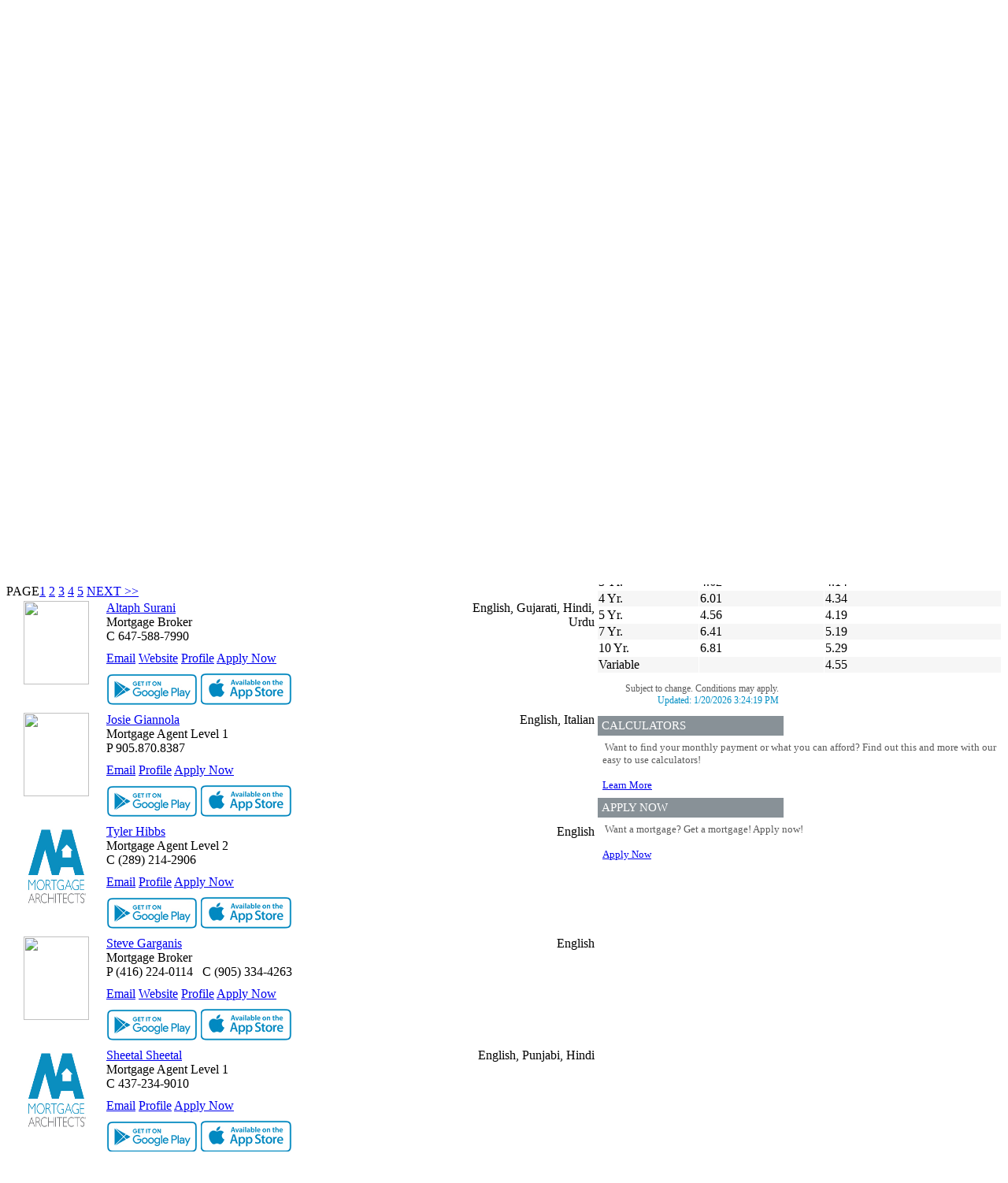

--- FILE ---
content_type: text/html; charset=utf-8
request_url: https://www.mortgagearchitects.ca/findmortgagebroker/hamilton
body_size: 13008
content:
<!DOCTYPE html>
<html xmlns="https://www.w3.org/1999/xhtml" ng-app>
<head>
<meta content="text/html; charset=utf-8" http-equiv="Content-Type" />    
<meta http-equiv="X-UA-Compatible" content="IE=Edge" />
<meta property="og:title" content="" />
<meta property="og:type" content="article" />
<meta property="og:image" content="" />
<meta property="og:url" content="https://www.mortgagearchitects.ca/findmortgagebroker/hamilton" />
<meta property="og:description" content="" />
    
<title id="PageTitle">Hamilton Mortgage Brokers</title>
<link rel="shortcut icon" type="image/x-icon" href="https://storage.malink.ca:4004/WB/a7ce2e64-754c-4d18-bc98-e6536c330d1a.ico" />
<link rel="icon" type="image/x-icon" href="https://storage.malink.ca:4004/WB/a7ce2e64-754c-4d18-bc98-e6536c330d1a.ico" />
<!--<meta name="keywords" content="PAGE_METAKEYWORDS">-->
<meta name="description" content="Mortgage Architects is a Canadian Mortgage Brokerage supported by a network of experienced and caring Mortgage Brokers who have access to more than 50 lending institutions. Our head office is located in Mississauga and we have regional offices in Vancouver, Calgary, Laval and Halifax.">  
<meta name="google-site-verification" content="b9cjX0YdODQl-rfvETlLaDrAyfdk7S48_m8hr6Wr_YE" />      
<meta name="google-site-verification" content="jrOcteLJV4tHDrenjCFjhMWPSxSFq3npV4AyY9tuNEA" />
<script src="https://use.edgefonts.net/open-sans:n3,i3,n4,i4,n6,i6,n7,i7,n8,i8.js"></script>
<script src="/Scripts/jQuery1.8.1.js"></script><script src="/Content/MACOR/en/JS/AngularJS.js"></script><script src="/Content/MACOR/en/js/dust.js"></script><script type="text/javascript" src="/Content/MACOR/en/js/pagebase.js"></script>    
<script src="/Scripts/popup/jPopup.js"></script>
<script src="/Scripts/html2canvas-0.4.1/html2canvas.min.js"></script>
<link type="text/css" rel="Stylesheet" href="https://storage.malink.ca:4004/WB/33bf09fc-6388-4888-b051-7ecf1e6bc93c.css" />

</head><body>
     
<div class="maincontent"><div class="headbar" style="background-image: url(https://storage.malink.ca:4004/WB/d6cb9204-879d-4adf-a977-cfc2b7229149.gif);"><a href="https://www.joinma.ca">JOIN OUR TEAM</a> - <a href="https://sso.malink.ca">BROKER LOGIN</a> - <a href="https://www.archyp.ca">FRANÇAIS</a> <a id="SwitchToMobileLink" class="OnlyMobile" href="/switchtomobile"> - MOBILE</a>
<!--PAGE_SWITCHTOMOBILE-->
</div><div class="logoarea" style="background-image: url(https://storage.malink.ca:4004/WB/51a4f6ba-1b59-41f2-8cab-1a6bb2621138.jpg)">
            <div>
                <a href="/">
                <img style="float: left; margin:42px 0 0 25px;" src="https://storage.malink.ca:4004/WB/0618707e-1078-4056-96dd-b95d03fb1b2c.png" alt="" />
                </a>
            </div>
            <div style="margin:0 0 0 750px; padding-top: 70px;"><a target="_blank" href="https://www.maapp.ca"><img style="max-width:49%;" class="IMGSWAP" title="" dataMI="https://storage.malink.ca:4004/WB/AndroidEN.png" dataMO="https://storage.malink.ca:4004/WB/AndroidEN.png"  src="https://storage.malink.ca:4004/WB/AndroidEN.png" alt="" /></a>

<a target="_blank" href="https://www.maapp.ca"><img style="max-width:49%;" class="IMGSWAP" title="" dataMI="https://storage.malink.ca:4004/WB/IOSEN.png" dataMO="https://storage.malink.ca:4004/WB/IOSEN.png"  src="https://storage.malink.ca:4004/WB/IOSEN.png" alt="" /></a>
<br>

<div>
  
<a target="_blank" href="https://www.facebook.com/mortgagearchitects"><img class="IMGSWAP" title="" dataMI="https://storage.malink.ca:4004/WB/2258621d-ee52-4762-9f65-9a664ad4b7d1.jpg" dataMO="https://storage.malink.ca:4004/WB/2258621d-ee52-4762-9f65-9a664ad4b7d1.jpg"  src="https://storage.malink.ca:4004/WB/2258621d-ee52-4762-9f65-9a664ad4b7d1.jpg" alt="" /></a>
  
  <a target="_blank" href="https://www.instagram.com/mortgagearchitectscanada/"><img class="IMGSWAP" title="" dataMI="https://storage.malink.ca:4004/WB/40429ad2-f99d-452a-a324-9211e0d82cdf.jpg" dataMO="https://storage.malink.ca:4004/WB/40429ad2-f99d-452a-a324-9211e0d82cdf.jpg"  src="https://storage.malink.ca:4004/WB/40429ad2-f99d-452a-a324-9211e0d82cdf.jpg" alt="" /></a>
  
  <a target="_blank" href="https://www.linkedin.com/company/mortgage-architects"><img class="IMGSWAP" title="" dataMI="https://storage.malink.ca:4004/WB/fc79bc94-d7ca-429e-83dd-29a879f0ad13.jpg" dataMO="https://storage.malink.ca:4004/WB/fc79bc94-d7ca-429e-83dd-29a879f0ad13.jpg"  src="https://storage.malink.ca:4004/WB/fc79bc94-d7ca-429e-83dd-29a879f0ad13.jpg" alt="" /></a>
  
  
<a target="_blank" href="https://www.youtube.com/mortgagearchitects"><img class="IMGSWAP" title="" dataMI="https://storage.malink.ca:4004/WB/64b39c86-a612-456c-b2a0-219c4e179ed0.jpg" dataMO="https://storage.malink.ca:4004/WB/64b39c86-a612-456c-b2a0-219c4e179ed0.jpg"  src="https://storage.malink.ca:4004/WB/64b39c86-a612-456c-b2a0-219c4e179ed0.jpg" alt="" /></a>

<a target="_blank" href="https://twitter.com/Mtg_Architects"><img class="IMGSWAP" title="" dataMI="https://storage.malink.ca:4004/WB/fe8520f5-45e6-4f4e-bfe0-64f498517163.jpg" dataMO="https://storage.malink.ca:4004/WB/fe8520f5-45e6-4f4e-bfe0-64f498517163.jpg"  src="https://storage.malink.ca:4004/WB/fe8520f5-45e6-4f4e-bfe0-64f498517163.jpg" alt="" /></a>



</div></div>
        </div>      
<script src="/Content/MACOR/en/js/mainmenu.js"></script><div id="MainMenu" style="background:url(https://storage.malink.ca:4004/WB/9f312a77-65d3-4965-8779-ecbf4e5f5d29.gif);"><ul id="nav" style="margin-left:30px;"><li><a id="mm3" href="/aboutma">ABOUT MA</a><ul><li><a href="/aboutma/thecompany">The Company</a></li><li><a href="/aboutma/leadership">Leadership</a></li><li><a href="/aboutma/joinourteam">Join Our Team</a></li><li><a href="/aboutma/ourmortgagelenders">Our Mortgage Lenders</a></li><li><a href="/aboutma/contact">Contact Us</a></li></ul></li><li><a id="mm8" href="/findmortgagebroker">FIND A BROKER</a></li><li><a id="mm9" href="">SOLUTIONS</a><ul><li><a href="/solutions/buy">Buying a Home</a></li><li><a href="/solutions/refinance">Refinancing Your Mortgage</a></li><li><a href="/solutions/renew">Renewing Your Mortgage</a></li><li><a href="/solutions/reverse-mortgage">Reverse Mortgage</a></li><li><a href="/solutions/aboutEasyLease">Equipment Leasing</a></li></ul></li><li><a id="mm13" href="/calculators">CALCULATORS</a></li><li><a id="mm18" href="/learningcentre">LEARNING CENTRE</a><ul><li><a href="/learningcentre/mortgagebasics">Mortgage Basics</a></li><li><a href="/learningcentre/buying">Buying</a></li><li><a href="/learningcentre/refinancing">Refinancing</a></li><li><a href="/learningcentre/investing">Investing</a></li><li><a href="/learningcentre/videolibrary">Video Library</a></li></ul></li><li><a id="mm24" href="/news">NEWS</a></li><li><a id="mm27" href="/apply-now">APPLY NOW</a></li></ul></div><script>
var RegionID=66;
var RegionName='Hamilton';
//var PageTitle='Hamilton Mortgage Brokers';
</script>

<script>_msg_back='<< Back';</script>
<table width="100%" cellpadding=0 cellspacing=0 style="margin-top:20px;">
    <tr>
        <td width=750 valign=top>
            
            
            <div style="padding-left: 30px; margin-bottom: 20px;" class="BlueH1" id="SearchPageTitle">
              <!--TXT_LABELRegionSEARCHRESULTS-->
              <p class="MKT_Headline1">
                <span class="RegionNameSpan">Hamilton</span> 
                Mortgage Brokers</p><p class="MKT_Paragraph">Looking for a Mortgage Broker in 
                <span class="RegionNameSpan">Hamilton</span> 
                 to get you a great low rate? Look below to find your area mortgage broker that will help you get a mortgage. They will provide you great advice and support throughout the entire mortgage process.</p>
            </div>

            <!-- **************** Search Form ******************** -->
          <div id="SearchFrm" style="display:none;">
                <!-- **************** Province Select *************** -->
                <div class="BrokerSearchFrmSection">
                    <span class="BlueH1" id="msg_selectyourprovince"></span> 
                    <select style="margin-left: 16px;" id="SelProvince"></select>
                </div>
                <!-- **************** Province Select End*************** -->

                <!-- **************** Step 1 ******************************* -->
                <div class="BrokerSearchFrmSection" id="Step1">
                    <table width="100%">
                        <tr>
                            <td width="120" valign="top">
                                <span class="BlueH1" id="msg_step1"></span>
                            </td>
                            <td valign="top">                                
                                <div>
                                    <input type="radio" name="RadStep1" id="RadStep11" value="1" /> <label id="Step1Label1" for="RadStep11"></label>
                                </div>
                                <div>
                                    <input type="radio" name="RadStep1" id="RadStep12" value="2" /> <label id="Step1Label2" for="RadStep12"></label>
                                </div>
                                <div id="QuebecStep1">
                                    <input type="radio" name="RadStep1" id="RadStep13" value="3" /> <label id="Step1Label3" for="RadStep13"></label>
                                </div>
                            </td>
                        </tr>
                    </table>
                </div>
                <!-- **************** Step 1 End ******************************* -->

                <!-- **************** Step 2 ******************************* -->
                <div class="BrokerSearchFrmSection" id="Step2">
                    <table width="100%">
                        <tr>
                            <td width="120" valign="top">
                                <span class="BlueH1" id="msg_step2"></span>
                            </td>
                            <td valign="top">
                                <table width="100%">
                                    <tr>
                                        <td width="50%" valign="top">
                                            <div class="BlueH2" id="msg_searchbypostalcode"></div>
                                            <p><span id="msg_enteryourpostalcode">Enter your postal code</span><br />
                                            <input type="text" maxlength="3" size="3" name="Postal1" id="Postal1" />
                                            <input type="text" maxlength="3" size="3" name="Postal2" id="Postal2" />
                                            </p>
                                            
                                            <p>
                                                <span id="msg_languagepostal"></span><br />
                                                <select id="SelPostalLan"></select>
                                            </p>
                                            
                                            <p>
                                                <a class="button blue" id="lnkSearchPostal"></a>
                                            </p>
                                        </td>
                                        <td width="50%" valign="top">
                                            <div class="BlueH2" id="msg_searchbyarea"></div>
                                            <p>
                                                <span id="msg_area"></span>
                                                <br />
                                                <select id="SelArea"></select>
                                            </p>
                                            <p>
                                                <span id="msg_Languagearea"></span>
                                                <br />
                                                <select id="SelAreaLan"></select>
                                            </p>
                                            <p>
                                                <a class="button blue" id="lnkSearchArea"></a>
                                            </p>
                                        </td>
                                    </tr>
                                </table>
                            </td>
                        </tr>
                    </table>
                </div>
                <!-- **************** Step 2 End ******************************* -->


                <!-- ***************** Search By Name **************************** -->
                <div class="BrokerSearchFrmSection" id="StepName">
                    <table width="100%">
                        <tr>
                            <td width="120" valign="top">
                                <span class="BlueH1" id="msg_step2name"></span>
                            </td>
                            <td valign="top">
                                <table width="100%">
                                    <tr>
                                        <td width="50%" valign="top">
                                            <div class="BlueH2" id="msg_searchbyname"></div>
                                            <form method="post" id="FRM_Name" action="#">
                                            <p>
                                                <span id="msg_namehint"></span><br />
                                                <input id="BrokerNameTXT" type="text" />
                                            </p>     
                                            <p><a  id="lnkSearchByName"   class="blue button"></a></p>  
                                            </form>                                     
                                        </td>
                                    </tr>
                                </table>
                            </td>
                        </tr>
                    </table>
                </div>
                <!-- ***************** Search By Name **************************** -->
                
                <!-- ********************* Region ***************************** -->
              <link type="text/css" rel="stylesheet" href="https://storage.malink.ca:4004/WB/47c2dec0-7f26-4d4f-b54e-2f4f8fe35463.css" />

<div class="BrokerSearchFrmSection" id="RegionSearch">
<div class="BlueH1">Regional Quick Search</div>
<table width="100%">
  <tr>
    <td width="25%"><a href="/FindMortgageBroker/toronto"><span class="MKT_RLinkParagraph2">Toronto Mortgage Brokers</span></a></td>
    <td width="25%"><a href="/FindMortgageBroker/montreal"><span class="MKT_RLinkParagraph2">Montreal Mortgage Brokers</span></a></td>
    <td width="25%"><a href="/FindMortgageBroker/calgary"><span class="MKT_RLinkParagraph2">Calgary Mortgage Brokers</span></a></td>
    <td width="25%"><a href="/FindMortgageBroker/Ottawa"><span class="MKT_RLinkParagraph2">Ottawa Mortgage Brokers</span></a></td>
  </tr>
  
  <tr>
    <td width="25%"><a href="/FindMortgageBroker/Edmonton"><span class="MKT_RLinkParagraph2">Edmonton Mortgage Brokers</span></a></td>
    <td width="25%"><a href="/FindMortgageBroker/Mississauga"><span class="MKT_RLinkParagraph2">Mississauga Mortgage Brokers</span></a></td>
    <td width="25%"><a href="/FindMortgageBroker/winnipeg"><span class="MKT_RLinkParagraph2">Winnipeg Mortgage Brokers</span></a></td>
    <td width="25%"><a href="/FindMortgageBroker/vancouver"><span class="MKT_RLinkParagraph2">Vancouver Mortgage Brokers</span></a></td>
  </tr>
  
  <tr>
    <td width="25%"><a href="/FindMortgageBroker/Brampton"><span class="MKT_RLinkParagraph2">Brampton Mortgage Brokers</span></a></td>
    <td width="25%"><a href="/FindMortgageBroker/Hamilton"><span class="MKT_RLinkParagraph2">Hamilton Mortgage Brokers</span></a></td>
    <td width="25%"><a href="/FindMortgageBroker/QuebecCity"><span class="MKT_RLinkParagraph2">Quebec City Mortgage Brokers</span></a></td>
    <td width="25%"><a href="/FindMortgageBroker/Surrey"><span class="MKT_RLinkParagraph2">Surrey Mortgage Brokers</span></a></td>
  </tr>
  
    <tr>
    <td width="25%"><a href="/FindMortgageBroker/laval"><span class="MKT_RLinkParagraph2">Laval Mortgage Brokers</span></a></td>
    <td width="25%"><a href="/FindMortgageBroker/halifax"><span class="MKT_RLinkParagraph2">Halifax Mortgage Brokers</span></a></td>
    <td width="25%"><a href="/FindMortgageBroker/London"><span class="MKT_RLinkParagraph2">London Mortgage Brokers</span></a></td>
    <td width="25%"><a href="/FindMortgageBroker/Markham"><span class="MKT_RLinkParagraph2">Markham Mortgage Brokers</span></a></td>
  </tr>
  
      <tr>
    <td width="25%"><a href="/FindMortgageBroker/Vaughan"><span class="MKT_RLinkParagraph2">Vaughan Mortgage Brokers</span></a></td>
    <td width="25%"><a href="/FindMortgageBroker/Oakville"><span class="MKT_RLinkParagraph2">Oakville Mortgage Brokers</span></a></td>
    <td width="25%"><a href="/FindMortgageBroker/RedDeer"><span class="MKT_RLinkParagraph2">Red Deer Mortgage Brokers</span></a></td>
    <td width="25%"><a href="/FindMortgageBroker/Saskatoon"><span class="MKT_RLinkParagraph2">Saskatoon Mortgage Brokers</span></a></td>
  </tr>
  
  
  </table>
</div>               
                <!-- ********************* Region End ***************************** -->
            </div>
            <!-- **************** Search Form End ******************** -->

            <!-- **************** Results ******************** -->
          		<a name="SRS"></a>
            	<div id="SearchResults"><div class="SearchNav">PAGE<span class="GrayFont"></span><a class="active" href="#" onclick="ChangePages(0,15); return false;">1</a> <a href="#" onclick="ChangePages(1,15); return false;">2</a> <a href="#" onclick="ChangePages(2,15); return false;">3</a> <a href="#" onclick="ChangePages(3,15); return false;">4</a> <a href="#" onclick="ChangePages(4,15); return false;">5</a> <a class="active" href="#" onclick="ChangePages(1,15); return false;">NEXT >></a></div><div class="BrokerListViewContainer"><table width="100%"><tr><td width="120" valign="top" align="center"><a href="/salmafares"><img class="BrokerImg" width="83" height="106" src="https://storage.malink.ca:4004/BROKER_PROFILE/53ced5e5-15ec-4572-9569-f1775dbd208f.jpg" /></a></td><td valign="top"><div><a href="/salmafares"><span class="BlueH2 UpperCase">Salma Fares</span></a></div><div class="GragFont">Mortgage Broker</div><div><span class="BlueFont">C</span> <span class="GragFont">(416)710-4406</span> &nbsp; </div><div style="margin-top: 10px;"  id="broker-id"><a id=9208 onclick="popupEmail(9208); return false;" href="#" class="button gray">Email</a> <a href="https://www.miamortgages.ca" class="button gray">Website</a> <a href="/salmafares" class="button gray">Profile</a> <a target="_blank" href="https://velocity.newton.ca/sso/public.php?sc=1k9gdzzozc558" class="button blue">Apply Now</a></div></td><td width="180" valign="top"><div class="GragFont" style="text-align:right;">English, French, Arabic</div></td></tr></table></div><div class="BrokerListViewContainer"><table width="100%"><tr><td width="120" valign="top" align="center"><a href="/brandiemaher"><img class="BrokerImg" width="83" height="106" src="https://storage.malink.ca:4004/BROKER_PROFILE/4e7343b6-7299-49f7-b720-fea974e98292.png" /></a></td><td valign="top"><div><a href="/brandiemaher"><span class="BlueH2 UpperCase">Brandie Maher</span></a></div><div class="GragFont">Mortgage Agent Level 1</div><div><span class="BlueFont">C</span> <span class="GragFont">647-233-3509</span> &nbsp; </div><div style="margin-top: 10px;"  id="broker-id"><a id=14159 onclick="popupEmail(14159); return false;" href="#" class="button gray">Email</a> <a href="/brandiemaher" class="button gray">Profile</a> <a target="_blank" href="https://velocity.newton.ca/sso/public.php?sc=1mfsz7aut5k26" class="button blue">Apply Now</a></div></td><td width="180" valign="top"><div class="GragFont" style="text-align:right;">English</div></td></tr></table></div><div class="BrokerListViewContainer"><table width="100%"><tr><td width="120" valign="top" align="center"><a href="/chriscutaia"><img class="BrokerImg" width="83" height="106" src="/Content/MACOR/Site/Content/Images/default_broker_photo.jpg" /></a></td><td valign="top"><div><a href="/chriscutaia"><span class="BlueH2 UpperCase">Chris Cutaia</span></a></div><div class="GragFont">Mortgage Agent Level 2</div><div><span class="BlueFont">C</span> <span class="GragFont">(289) 228-6587</span> &nbsp; </div><div style="margin-top: 10px;"  id="broker-id"><a id=9930 onclick="popupEmail(9930); return false;" href="#" class="button gray">Email</a> <a href="/chriscutaia" class="button gray">Profile</a> <a target="_blank" href="https://velocity.newton.ca/sso/public.php?sc=1bx5kqkr4eo74" class="button blue">Apply Now</a></div></td><td width="180" valign="top"><div class="GragFont" style="text-align:right;">English</div></td></tr></table></div><div class="BrokerListViewContainer"><table width="100%"><tr><td width="120" valign="top" align="center"><a href="/lindsaystokoe"><img class="BrokerImg" width="83" height="106" src="https://storage.malink.ca:4004/BROKER_PROFILE/b13d3088-e3ad-457b-b08f-23dd4de05972.jpg" /></a></td><td valign="top"><div><a href="/lindsaystokoe"><span class="BlueH2 UpperCase">Lindsay Stokoe</span></a></div><div class="GragFont">Mortgage Agent Level 2</div><div><span class="SearchBrokerLicense">Brokerage No.12509</span> <br/> <span class="BlueFont">P</span> <span class="GragFont">(905) 389-9200</span> &nbsp; <span class="BlueFont">C</span> <span class="GragFont">905-537-1313</span> &nbsp; <span class="BlueFont">F</span> <span class="GragFont">519-601-7500</span></div><div style="margin-top: 10px;"  id="broker-id"><a id=10615 onclick="popupEmail(10615); return false;" href="#" class="button gray">Email</a> <a href="/lindsaystokoe" class="button gray">Profile</a> <a target="_blank" href="https://application.malink.ca:8112/App/RMMT/STOKOEL/en-ca/8492/d" class="button blue">Apply Now</a></div></td><td width="180" valign="top"><div class="GragFont" style="text-align:right;">English</div></td></tr></table></div><div class="BrokerListViewContainer"><table width="100%"><tr><td width="120" valign="top" align="center"><a href="/baidaaalchi"><img class="BrokerImg" width="83" height="106" src="https://storage.malink.ca:4004/BROKER_PROFILE/8d500121-9a80-4cff-93fe-7f7eed259068.JPG" /></a></td><td valign="top"><div><a href="/baidaaalchi"><span class="BlueH2 UpperCase">Baidaa Alchi</span></a></div><div class="GragFont">Mortgage Broker</div><div><span class="BlueFont">C</span> <span class="GragFont">(905) 802-6789</span> &nbsp; </div><div style="margin-top: 10px;"  id="broker-id"><a id=12592 onclick="popupEmail(12592); return false;" href="#" class="button gray">Email</a> <a href="/baidaaalchi" class="button gray">Profile</a> <a target="_blank" href="https://application.malink.ca:8112/App/MARC/ALCHIB/en-ca/10469/d" class="button blue">Apply Now</a></div></td><td width="180" valign="top"><div class="GragFont" style="text-align:right;">English, Arabic</div></td></tr></table></div><div class="BrokerListViewContainer"><table width="100%"><tr><td width="120" valign="top" align="center"><a href="/carminemancini"><img class="BrokerImg" width="83" height="106" src="https://storage.malink.ca:4004/BROKER_PROFILE/2c6a339f-4a25-4c39-9666-e28cec7d9fe8.jpg" /></a></td><td valign="top"><div><a href="/carminemancini"><span class="BlueH2 UpperCase">Carmine Mancini</span></a></div><div class="GragFont">Mortgage Agent</div><div><span class="BlueFont">P</span> <span class="GragFont">905-964-7916</span> &nbsp; <span class="BlueFont">C</span> <span class="GragFont">905-964-7916</span> &nbsp; </div><div style="margin-top: 10px;"  id="broker-id"><a id=11910 onclick="popupEmail(11910); return false;" href="#" class="button gray">Email</a> <a href="https://mortgagearchitects.ca/sites/carminemancini" class="button gray">Website</a> <a href="/carminemancini" class="button gray">Profile</a> <a target="_blank" href="https://application.malink.ca:8112/App/MARC/MANCINIC/en-ca/9787/d" class="button blue">Apply Now</a></div></td><td width="180" valign="top"><div class="GragFont" style="text-align:right;">English</div></td></tr></table></div><div class="BrokerListViewContainer"><table width="100%"><tr><td width="120" valign="top" align="center"><a href="/stephanierodrigues"><img class="BrokerImg" width="83" height="106" src="/Content/MACOR/Site/Content/Images/default_broker_photo.jpg" /></a></td><td valign="top"><div><a href="/stephanierodrigues"><span class="BlueH2 UpperCase">Stephanie Rodrigues</span></a></div><div class="GragFont">Mortgage Agent Level 1</div><div><span class="BlueFont">C</span> <span class="GragFont">(905) 517-6072</span> &nbsp; </div><div style="margin-top: 10px;"  id="broker-id"><a id=9490 onclick="popupEmail(9490); return false;" href="#" class="button gray">Email</a> <a href="/stephanierodrigues" class="button gray">Profile</a> <a target="_blank" href="https://application.malink.ca:8112/App/MARC/RODRIGUESS/en-ca/7367/d" class="button blue">Apply Now</a></div></td><td width="180" valign="top"><div class="GragFont" style="text-align:right;">English</div></td></tr></table></div><div class="BrokerListViewContainer"><table width="100%"><tr><td width="120" valign="top" align="center"><a href="/harrisonwhite"><img class="BrokerImg" width="83" height="106" src="/Content/MACOR/Site/Content/Images/no_photo_broker_photo.jpg" /></a></td><td valign="top"><div><a href="/harrisonwhite"><span class="BlueH2 UpperCase">Harrison White</span></a></div><div class="GragFont">Mortgage District Inc. - Mortgage Architects</div><div><span class="SearchBrokerLicense">Brokerage No.12864 Independently Owned and Operated</span> <br/> <span class="BlueFont">C</span> <span class="GragFont">(905) 541-6961</span> &nbsp; <span class="BlueFont">F</span> <span class="GragFont">(866) 877-5860</span></div><div style="margin-top: 10px;"  id="broker-id"><a id=9573 onclick="popupEmail(9573); return false;" href="#" class="button gray">Email</a> <a href="/harrisonwhite" class="button gray">Profile</a> <a target="_blank" href="https://application.malink.ca:8112/App/MC14/WHITEH/en-ca/7450/d" class="button blue">Apply Now</a></div></td><td width="180" valign="top"><div class="GragFont" style="text-align:right;">English</div></td></tr></table></div><div class="BrokerListViewContainer"><table width="100%"><tr><td width="120" valign="top" align="center"><a href="/farookyusoof"><img class="BrokerImg" width="83" height="106" src="/Content/MACOR/Site/Content/Images/no_photo_broker_photo.jpg" /></a></td><td valign="top"><div><a href="/farookyusoof"><span class="BlueH2 UpperCase">Farook Yusoof</span></a></div><div class="GragFont"></div><div><span class="SearchBrokerLicense">Brokerage No.12864 Independently Owned and Operated</span> <br/> <span class="BlueFont">C</span> <span class="GragFont">(416) 832-2634</span> &nbsp; </div><div style="margin-top: 10px;"  id="broker-id"><a id=14270 onclick="popupEmail(14270); return false;" href="#" class="button gray">Email</a> <a href="/farookyusoof" class="button gray">Profile</a> <a target="_blank" href="https://velocity.newton.ca/sso/public.php?sc=ixcwdpu7fvut" class="button blue">Apply Now</a></div></td><td width="180" valign="top"><div class="GragFont" style="text-align:right;">English</div></td></tr></table></div><div class="BrokerListViewContainer"><table width="100%"><tr><td width="120" valign="top" align="center"><a href="/trevorkearns"><img class="BrokerImg" width="83" height="106" src="https://storage.malink.ca:4004/BROKER_PROFILE/f8474517-db34-412f-926e-e8843a13bf12.png" /></a></td><td valign="top"><div><a href="/trevorkearns"><span class="BlueH2 UpperCase">Trevor Kearns</span></a></div><div class="GragFont">Mortgage Agent Level 1</div><div><span class="SearchBrokerLicense">Brokerage No.12509</span> <br/> <span class="BlueFont">P</span> <span class="GragFont">(289) 887-6599</span> &nbsp; <span class="BlueFont">C</span> <span class="GragFont">(289) 887-6599</span> &nbsp; </div><div style="margin-top: 10px;"  id="broker-id"><a id=10617 onclick="popupEmail(10617); return false;" href="#" class="button gray">Email</a> <a href="https://mortgageteacher.com/brokers/trevor-kearns" class="button gray">Website</a> <a href="/trevorkearns" class="button gray">Profile</a> <a target="_blank" href="https://application.malink.ca:8112/App/RMMT/KEARNST/en-ca/8494/d" class="button blue">Apply Now</a></div></td><td width="180" valign="top"><div class="GragFont" style="text-align:right;">English</div></td></tr></table></div><div class="BrokerListViewContainer"><table width="100%"><tr><td width="120" valign="top" align="center"><a href="/devonmelanson"><img class="BrokerImg" width="83" height="106" src="https://storage.malink.ca:4004/BROKER_PROFILE/03600747-47fc-49ab-bf5c-931962b41ad7.jpg" /></a></td><td valign="top"><div><a href="/devonmelanson"><span class="BlueH2 UpperCase">Devon Melanson</span></a></div><div class="GragFont">Mortgage Agent Level 2</div><div><span class="BlueFont">P</span> <span class="GragFont">647-379-8714</span> &nbsp; <span class="BlueFont">C</span> <span class="GragFont">647-379-8714</span> &nbsp; </div><div style="margin-top: 10px;"  id="broker-id"><a id=10642 onclick="popupEmail(10642); return false;" href="#" class="button gray">Email</a> <a href="https://www.melansonmortgages.ca" class="button gray">Website</a> <a href="/devonmelanson" class="button gray">Profile</a> <a target="_blank" href="https://velocity.newton.ca/sso/public.php?sc=2ppy6iv1re55" class="button blue">Apply Now</a></div></td><td width="180" valign="top"><div class="GragFont" style="text-align:right;">English</div></td></tr></table></div><div class="BrokerListViewContainer"><table width="100%"><tr><td width="120" valign="top" align="center"><a href="/sarahtaylor"><img class="BrokerImg" width="83" height="106" src="https://storage.malink.ca:4004/BROKER_PROFILE/4692fdd2-5510-49d4-9d08-982834927b0b.jpg" /></a></td><td valign="top"><div><a href="/sarahtaylor"><span class="BlueH2 UpperCase">Sarah Taylor</span></a></div><div class="GragFont">Mortgage Agent Level 1</div><div><span class="BlueFont">C</span> <span class="GragFont">905-912-0866</span> &nbsp; </div><div style="margin-top: 10px;"  id="broker-id"><a id=13651 onclick="popupEmail(13651); return false;" href="#" class="button gray">Email</a> <a href="/sarahtaylor" class="button gray">Profile</a> <a target="_blank" href="https://velocity.newton.ca/sso/public.php?sc=frgz4avp1ll5" class="button blue">Apply Now</a></div></td><td width="180" valign="top"><div class="GragFont" style="text-align:right;">English</div></td></tr></table></div><div class="BrokerListViewContainer"><table width="100%"><tr><td width="120" valign="top" align="center"><a href="/JosieGiannola"><img class="BrokerImg" width="83" height="106" src="https://storage.malink.ca:4004/BROKER_PROFILE/6ab843de-b419-4eda-9695-8633e955f631.png" /></a></td><td valign="top"><div><a href="/JosieGiannola"><span class="BlueH2 UpperCase">Josie Giannola</span></a></div><div class="GragFont">Mortgage Agent Level 1</div><div><span class="BlueFont">P</span> <span class="GragFont">905.870.8387</span> &nbsp; </div><div style="margin-top: 10px;"  id="broker-id"><a id=10581 onclick="popupEmail(10581); return false;" href="#" class="button gray">Email</a> <a href="/JosieGiannola" class="button gray">Profile</a> <a target="_blank" href="https://velocity.newton.ca/sso/public.php?sc=v9bcnlh39auk" class="button blue">Apply Now</a></div></td><td width="180" valign="top"><div class="GragFont" style="text-align:right;">English, Italian</div></td></tr></table></div><div class="BrokerListViewContainer"><table width="100%"><tr><td width="120" valign="top" align="center"><a href="/donatuschristopher"><img class="BrokerImg" width="83" height="106" src="/Content/MACOR/Site/Content/Images/default_broker_photo.jpg" /></a></td><td valign="top"><div><a href="/donatuschristopher"><span class="BlueH2 UpperCase">Donatus Christopher</span></a></div><div class="GragFont">Mortgage Agent Level 1</div><div><span class="BlueFont">C</span> <span class="GragFont">647-822-6436</span> &nbsp; </div><div style="margin-top: 10px;"  id="broker-id"><a id=13719 onclick="popupEmail(13719); return false;" href="#" class="button gray">Email</a> <a href="/donatuschristopher" class="button gray">Profile</a> <a target="_blank" href="https://velocity.newton.ca/sso/public.php?sc=4kkbp1r4p4zm" class="button blue">Apply Now</a></div></td><td width="180" valign="top"><div class="GragFont" style="text-align:right;">English & Igbo</div></td></tr></table></div><div class="BrokerListViewContainer"><table width="100%"><tr><td width="120" valign="top" align="center"><a href="/taranveervirk"><img class="BrokerImg" width="83" height="106" src="https://storage.malink.ca:4004/BROKER_PROFILE/575da8d5-7a41-4e44-a107-ae9b99acae00.jpg" /></a></td><td valign="top"><div><a href="/taranveervirk"><span class="BlueH2 UpperCase">Taranveer Virk</span></a></div><div class="GragFont">Agent Level 2</div><div><span class="SearchBrokerLicense">Brokerage No.12864 Independently Owned and Operated</span> <br/> <span class="BlueFont">P</span> <span class="GragFont">289-937-2969</span> &nbsp; <span class="BlueFont">C</span> <span class="GragFont">289-937-2969</span> &nbsp; </div><div style="margin-top: 10px;"  id="broker-id"><a id=11514 onclick="popupEmail(11514); return false;" href="#" class="button gray">Email</a> <a href="/taranveervirk" class="button gray">Profile</a> <a target="_blank" href="https://application.malink.ca:8112/App/MC14/VIRKT/en-ca/9391/d" class="button blue">Apply Now</a></div></td><td width="180" valign="top"><div class="GragFont" style="text-align:right;"></div></td></tr></table></div><div class="SearchNav">PAGE<span class="GrayFont"></span><a class="active" href="#" onclick="ChangePages(0,15); return false;">1</a> <a href="#" onclick="ChangePages(1,15); return false;">2</a> <a href="#" onclick="ChangePages(2,15); return false;">3</a> <a href="#" onclick="ChangePages(3,15); return false;">4</a> <a href="#" onclick="ChangePages(4,15); return false;">5</a> <a class="active" href="#" onclick="ChangePages(1,15); return false;">NEXT >></a></div><br /><input type="button" onclick="goBack(true);" value="<< Back" class="button blue"/></div>
            <!-- **************** Results End ******************** -->

            <!-- ********************* Region ***************************** -->
          		<!--<div style="padding-left:30px;">
                  TXT_FindBrokerRegionList
                </div>-->
            <!-- ********************* Region End ***************************** -->


            
            <div id="EmailPop" style="width:450px;background-color: white; padding: 20px; display:none; margin-bottom: 10px;">
    <div id="EmailPop_Title" class="BlueH1"></div>
    <form target="xFrm" id="EmailForm" action="/MTGARC/emailbroker" method="post">
        <input type="hidden" id="C_BrokerID" name="C_BrokerID" />
        <input type="hidden" id="C_SentMessage" name="C_SentMessage" />
        <table width="100%">
            <tr>
                <td width="150" id="EmailForm_Name"></td>
                <td><input class="EmailFormElement" type="text" id="C_Name" name="C_Name" /></td>
            </tr>
            <tr>
                <td id="EmailForm_Email"></td>
                <td><input class="EmailFormElement" type="text" id="C_Email" name="C_Email" /></td>
            </tr>
            <tr>
                <td id="EmailForm_Subject"></td>
                <td><input class="EmailFormElement"  type="text" id="C_Subject" name="C_Subject" /></td>
            </tr>
            <tr>
                <td id="EmailForm_Message"></td>
                <td>                    
                    <textarea class="EmailFormElement" id="C_Message" name="C_Message" rows="3"></textarea>
                </td>
            </tr>
            <tr><td height="10"></td></tr>
            <tr>
                <td colspan="2" align="center">
                    <a class="button blue" id="lnkSubmitEmail"></a> &nbsp; &nbsp;
                    <a href="#" id="lnkCancle" class="button blue"></a>
                </td>
            </tr>
        </table>
    </form>
</div>
            <iframe name="xFrm" frameborder="0" scrolling="no"></iframe>

        </td>
        <td valign=top><div id="RatesCtl" ng-controller="RatesCtl" class="widget" ng-show="RatesData.RateList.length>0">
    <div style="background-color: #889197; color: White; height: 25px; margin: 1px 0 0 1px;width: 236px;">
        <img style="float: right; margin: 0 0 0 0;" src="https://storage.malink.ca:4004/WB/32f6fb01-4582-48bd-abaf-9f8eddb88517.png">
        <p style="font-size: 15px; line-height: 25px; margin: 0 0 0 5px;">TODAY'S RATES</p>
    </div>
    <table width="100%" cellpadding=1 cellspacing=1 class="RateTable">
      <tr><th>TERM</th><th>POSTED</th><th><span style="color:#008bcf"><strong>MA RATES*</strong></span></th></tr>             
        <tr ng-repeat="rate in RatesData.RateList"><td>{{rate.Term}}</td><td>{{rate.Posted}}</td><td>{{rate.OurRate}}</td></tr>         
    </table>
    <div style="width: 231px; background: #fff;">
            <p style="color: #5b5b5b;font-size:12px; text-align:right;">
                Subject to change. Conditions may apply.<br>
                <span style="color: #028FC4;">Updated: <span id="RatesModifiedDate">{{RatesData.Modified}}</span></span></p>
    </div>
</div><script type="text/javascript">
                                        var RList = { RateList: {"RateList":[{"Term":"6 mo.","Posted":"7.89","OurRate":"7.49"},{"Term":"1 Yr.","Posted":"6.15","OurRate":"5.24"},{"Term":"2 Yr.","Posted":"5.44","OurRate":"4.79"},{"Term":"3 Yr.","Posted":"4.62","OurRate":"4.14"},{"Term":"4 Yr.","Posted":"6.01","OurRate":"4.34"},{"Term":"5 Yr.","Posted":"4.56","OurRate":"4.19"},{"Term":"7 Yr.","Posted":"6.41","OurRate":"5.19"},{"Term":"10 Yr.","Posted":"6.81","OurRate":"5.29"},{"Term":"Variable","Posted":"","OurRate":"4.55"}],"Modified":"5/8/2025"}};function RatesCtl($scope){ $scope.RatesData = RList.RateList;}</script>
<div class="widget">
  <div style="background-color: #889197; color: White; height: 25px; margin: 1px 0 0 1px; width: 236px;">
<img style="float: right; margin: 0 0 0 0;" src="https://storage.malink.ca:4004/WB/d0af970a-e95a-4db2-8e18-b657cabbbb82.png" alt="">
<p style="font-size: 15px; line-height: 25px; margin: 0 0 0 5px;">CALCULATORS</p>
</div>

<div style="padding: 7px; font-size:13px; color:#5b5b5b; background:url(https://storage.malink.ca:4004/WB/79300b92-5920-420e-acb7-8eac786df24b.png);">
   <img src="https://storage.malink.ca:4004/WB/295a4e97-f721-449d-aadf-b9af56419044.jpg" width="224px" alt="">
  Want to find your monthly payment or what you can afford? Find out this and more with our easy to use calculators!
  
  <br /><br /><a href="/Calculators" class="button blue">Learn More</a>
    </div>
</div>

 

<div class="widget">
    <div style="background-color: #889197; color: White; height: 25px; margin: 1px 0 0 1px; width: 236px;">
        <img style="float: right; margin: 0 0 0 0;" src="https://storage.malink.ca:4004/WB/e6ea965c-ea09-40cd-8ca4-ac73fc2d822c.png" alt="">
        <p style="font-size: 15px; line-height: 25px; margin: 0 0 0 5px;">APPLY NOW</p>
    </div>

    <div style="padding: 7px; font-size:13px; color:#5b5b5b; background:url(https://storage.malink.ca:4004/WB/917430cf-1b89-436f-98ce-3a3f6a1ef867.png);">
      <img src="https://storage.malink.ca:4004/WB/bbca99a5-088d-4d11-8485-33ac2ba5f558.jpg" width="224px" alt="">
       Want a mortgage? Get a mortgage! Apply now!
      <br /><br /><a href="/apply-now" class="button blue">Apply Now</a>
    </div>
</div>


</td>
    </tr>
</table>


<script>
	SetPageMenu(_MM_FIND_A_BROKER,-1);
    var _Language = 'en';    
    var _msg_pleaseselect = 'Please select';
    var _msg_Step1Label1 = 'Search for a broker';
    var _msg_Step1Label2 = 'I know my broker\'s name';
    var _msg_Step1Label3 = 'Search Mortgage Architects Independently Affiliated Broker';
    var _msg_all = 'All';
    var _msg_SelectYourProvince = 'SELECT YOUR PROVINCE';
    var _msg_Step1 = 'Step 1';
    var _msg_Step2 = 'Step 2';
    var _msg_SearchByPostalCode = 'SEARCH BY POSTAL CODE';
    var _msg_EnterYourPostalCode = 'Enter your postal code';
    var _msg_Language = 'Language';
    var _msg_SearchByArea = 'SEARCH BY AREA';
    var _msg_Area = 'Area';
    var _msg_search = 'Search';

    var _msg_searchbyName = 'SEARCH BY NAME';
    var _msg_searchhint = 'Please type the name in the space provided below';

    var _msg_RegionalQuickSearch = 'Regional Quick Search';

    var _msg_Email = 'Email';
    var _msg_Website = 'Website';
    var _msg_profile = 'Profile';
    var _msg_applynow = 'Apply Now';
    var _msg_noresults = '<p><b>Your query did not return any results.</b></p><p>Please contact us at 1.877.369.6398 or try broadening your search by entering a neighboring city or the closest main city to your location.</p>';
    //var _msg_searchPageTitle = 'MORTGAGE BROKER SEARCH RESULTS';
	var _msg_searchPageTitle = '<p class="MKT_Headline1"><span class="RegionNameSpan"></span> Mortgage Brokers</p><p class="MKT_Paragraph">Looking for a Mortgage Broker in <span class="RegionNameSpan"></span> to get you a great low rate? Look below to find your area mortgage broker that will help you get a mortgage. They will provide you great advice and support throughout the entire mortgage process.</p>';
    var _msg_EmailForm_Name = 'Name';
    var _msg_EmailForm_Address = 'Email Address';
    var _msg_EmailForm_Subject = 'Subject';
    var _msg_EmailForm_Message = 'Message';
    var _msg_Submit = "Submit";
    var _msg_Cancel = "Cancel";
    var _msg_EmailPop_Title = 'Contact Broker';
    var _msg_EmailSent = 'Thank you! Your message has been sent.';
    var _msg_required = 'Please enter all fields';

    var _msg_BusinessAddress = 'BUSINESS ADDRESS';
    var _msg_ServiceArea = 'SERVING';
    var _msg_LanguageSpoken = 'Language Spoken';
    
    var _msg_page = 'PAGE';
    var _msg_previous = '<< PREVIOUS';
    var _msg_next = 'NEXT >>';
    //$('#SearchFrm').hide();
    $('#SearchResults').html('');
</script>
<script src="/Content/Macor/site/content/scripts/FindBroker.js?1"></script>

<h2 style="display:none;">Mortgage Architects</h2>
 <!--PAGE_FBComment-->
 <div id="footer">    
        <table width="100%" cellpadding=0 cellspacing=0>
            <tr>
                <td width="25%" valign=top>
                  
					<div class="footerH1"><a href="/aboutma">ABOUT MA</a></div>
					<div class="footerH2"><a href="/aboutma/thecompany">The Company</a></div>
                  	<div class="footerH2"><a href="/aboutma/leadership">Leadership</a></div> 
                  	<div class="footerH2"><a href="/aboutma/joinourteam">Join Our Team</a></div> 
                  	<div class="footerH2"><a href="/aboutma/ourmortgagelenders">Our Mortgage Lenders</a></div> 
                  	<div class="footerH2"><a href="/aboutma/contact">Contact Us</a></div> 
                  	

                  
                </td>
                <td width="25%" valign=top>
               
                  <div class="footerH1"><a href="/FindMortgageBroker">FIND A MORTGAGE BROKER</a></div>  
                  
                  <div class="footerH1"><a href="/Solutions">SOLUTIONS</a></div>
                  <div class="footerH2"><a href="/Solutions/Buy">Buy</a></div>
                  <div class="footerH2"><a href="/Solutions/Refinance">Refinance</a></div>
                  <div class="footerH2"><a href=/Solutions/Renew>Renew</a></div>
                
              </td>
              
                <td width="25%" valign=top>
                    <div class="footerH1"><a href="/LearningCentre">LEARNING CENTRE</a></div>
                    <div class="footerH2"><a href="/LearningCentre/MortgageBasics">Mortgage Basics</a></div>

                    <div class="footerH2"><a href="/LearningCentre/Buying">Buying</a></div>

                    <div class="footerH2"><a href="/LearningCentre/Refinancing">Refinancing</a></div>

                    <div class="footerH2"><a href="/LearningCentre/Investing">Investing</a></div>

                    <div class="footerH2"><a href="/LearningCentre/VideoLibrary">Video Library</a></div>
                </td>
                <td width="25%" valign=top>
                    <div class="footerH1"><a href="/Calculators">CALCULATORS</a></div>

                  <div class="footerH1"><a href="/aboutma/contact">CONTACT</a></div>
                  <div class="footerH1"><a href="/FindMortgageBroker">APPLY NOW</a></div>
                </td>
            </tr>
        </table>
        
        <br /><br />
        <table width="98%" cellpadding=0 cellspacing=0 class="footertable">
            <tr>
                <td width="50%">
                  <a href=/privacypolicy>Privacy Policy</a> | <a href=/sitemap>Sitemap</a> | <a href="/AODA-CustomerServicePolicy">Accessibility Legislation</a>
                </td>
              <td id= "FSRA-FCAA"align=right><span style="font-size:16px"><strong> FSRA (ON) Mortgage Brokerage License #12728 <br> FCAA (SK) Mortgage Brokerage #316728</strong></span></td>
            </tr>
            <tr>
                <td> © Copyright 2022, Mortgage Architects Inc. All Rights Reserved.</td>
                <td align=right></td>
            </tr>
        </table>
        <br /><br />
    </div>
<input type="hidden" id="hdAntiForgeryToken" value="f3b1c878-4f65-4287-b76f-68a0070f3b9a"/>
</div><script>
  (function(i,s,o,g,r,a,m){i['GoogleAnalyticsObject']=r;i[r]=i[r]||function(){
  (i[r].q=i[r].q||[]).push(arguments)},i[r].l=1*new Date();a=s.createElement(o),
  m=s.getElementsByTagName(o)[0];a.async=1;a.src=g;m.parentNode.insertBefore(a,m)
  })(window,document,'script','//www.google-analytics.com/analytics.js','ga');
  ga('create', 'UA-29048805-1', 'mortgagearchitects.ca');
  ga('send', 'pageview');
</script>
<script type="text/javascript">
// MOBILE CHECK \window.mobilecheck = function() {
  var check = false;
  (function(a){if(/(android|bb\d+|meego).+mobile|avantgo|bada\/|blackberry|blazer|compal|elaine|fennec|hiptop|iemobile|ip(hone|od)|iris|kindle|lge |maemo|midp|mmp|mobile.+firefox|netfront|opera m(ob|in)i|palm( os)?|phone|p(ixi|re)\/|plucker|pocket|psp|series(4|6)0|symbian|treo|up\.(browser|link)|vodafone|wap|windows ce|xda|xiino/i.test(a)||/1207|6310|6590|3gso|4thp|50[1-6]i|770s|802s|a wa|abac|ac(er|oo|s\-)|ai(ko|rn)|al(av|ca|co)|amoi|an(ex|ny|yw)|aptu|ar(ch|go)|as(te|us)|attw|au(di|\-m|r |s )|avan|be(ck|ll|nq)|bi(lb|rd)|bl(ac|az)|br(e|v)w|bumb|bw\-(n|u)|c55\/|capi|ccwa|cdm\-|cell|chtm|cldc|cmd\-|co(mp|nd)|craw|da(it|ll|ng)|dbte|dc\-s|devi|dica|dmob|do(c|p)o|ds(12|\-d)|el(49|ai)|em(l2|ul)|er(ic|k0)|esl8|ez([4-7]0|os|wa|ze)|fetc|fly(\-|_)|g1 u|g560|gene|gf\-5|g\-mo|go(\.w|od)|gr(ad|un)|haie|hcit|hd\-(m|p|t)|hei\-|hi(pt|ta)|hp( i|ip)|hs\-c|ht(c(\-| |_|a|g|p|s|t)|tp)|hu(aw|tc)|i\-(20|go|ma)|i230|iac( |\-|\/)|ibro|idea|ig01|ikom|im1k|inno|ipaq|iris|ja(t|v)a|jbro|jemu|jigs|kddi|keji|kgt( |\/)|klon|kpt |kwc\-|kyo(c|k)|le(no|xi)|lg( g|\/(k|l|u)|50|54|\-[a-w])|libw|lynx|m1\-w|m3ga|m50\/|ma(te|ui|xo)|mc(01|21|ca)|m\-cr|me(rc|ri)|mi(o8|oa|ts)|mmef|mo(01|02|bi|de|do|t(\-| |o|v)|zz)|mt(50|p1|v )|mwbp|mywa|n10[0-2]|n20[2-3]|n30(0|2)|n50(0|2|5)|n7(0(0|1)|10)|ne((c|m)\-|on|tf|wf|wg|wt)|nok(6|i)|nzph|o2im|op(ti|wv)|oran|owg1|p800|pan(a|d|t)|pdxg|pg(13|\-([1-8]|c))|phil|pire|pl(ay|uc)|pn\-2|po(ck|rt|se)|prox|psio|pt\-g|qa\-a|qc(07|12|21|32|60|\-[2-7]|i\-)|qtek|r380|r600|raks|rim9|ro(ve|zo)|s55\/|sa(ge|ma|mm|ms|ny|va)|sc(01|h\-|oo|p\-)|sdk\/|se(c(\-|0|1)|47|mc|nd|ri)|sgh\-|shar|sie(\-|m)|sk\-0|sl(45|id)|sm(al|ar|b3|it|t5)|so(ft|ny)|sp(01|h\-|v\-|v )|sy(01|mb)|t2(18|50)|t6(00|10|18)|ta(gt|lk)|tcl\-|tdg\-|tel(i|m)|tim\-|t\-mo|to(pl|sh)|ts(70|m\-|m3|m5)|tx\-9|up(\.b|g1|si)|utst|v400|v750|veri|vi(rg|te)|vk(40|5[0-3]|\-v)|vm40|voda|vulc|vx(52|53|60|61|70|80|81|83|85|98)|w3c(\-| )|webc|whit|wi(g |nc|nw)|wmlb|wonu|x700|yas\-|your|zeto|zte\-/i.test(a.substr(0,4)))check = true})(navigator.userAgent||navigator.vendor||window.opera);
  return check;
}


if(!mobilecheck ()){
$(".OnlyMobile").hide();
}

// END MOBILE CHECK /*
// FIXING MENU IN MOBILE \$(document).ready(function(){
       setTimeout(function(){ 
           var bodywidth = $("body").width();
           console.log(bodywidth)
           $("#MainMenu").width(bodywidth);
           //$("li").css("position","inherit");
       }, 10000);
   }
);
*/


   var _mfq = _mfq || [];
   (function() {
       var mf = document.createElement("script"); mf.type = "text/javascript"; mf.async = true;
       mf.src = "//cdn.mouseflow.com/projects/aac1ab63-e009-460d-8487-64917a8b56be.js";
       document.getElementsByTagName("head")[0].appendChild(mf);
   })();
</script>

<!-- Google Code for Remarketing Tag -->
<!--------------------------------------------------
Remarketing tags may not be associated with personally identifiable information or placed on pages related to sensitive categories. See more information and instructions on how to setup the tag on: https://google.com/ads/remarketingsetup
--------------------------------------------------->
<script type="text/javascript">
      /* <![CDATA[ */
      var google_conversion_id = 981601771;
      var google_custom_params = window.google_tag_params;
      var google_remarketing_only = true;
      /* ]]> */
</script>
<script type="text/javascript" src="//www.googleadservices.com/pagead/conversion.js">
</script>
<noscript>
      <div style="display:inline;">
           <img height="1" width="1" style="border-style:none;" alt="" src="//googleads.g.doubleclick.net/pagead/viewthroughconversion/981601771/?value=0&amp;guid=ON&amp;script=0"/>
      </div>
</noscript>

</body></html>

--- FILE ---
content_type: text/html; charset=utf-8
request_url: https://www.mortgagearchitects.ca/MTGARC/Ajax_GetRatesModifiedDate
body_size: -71
content:
1/20/2026 3:24:19 PM

--- FILE ---
content_type: application/x-javascript
request_url: https://www.mortgagearchitects.ca/Content/Macor/site/content/scripts/FindBroker.js?1
body_size: 20751
content:
var _PageInitData;
var _ShowFranchise = true;
var _ShowNonFranchise = true;
var _ItemPerPage = 15;
var _currentSearchTypeDD;
var _currentProvince;
var _isRegionSearch = false;
var _language;



$(document).ready(function () {
    SetupMSG();
    InitUI();

    if (typeof (RegionID) !== "undefined") {//---- replacing [RegionID != null] with [typeof (RegionID) !== "undefined"] - jmo  ----\\
        SearchByServiceID(RegionID);
    }

    if (typeof (RegionName) !== "undefined") {
        _isRegionSearch = true;
    }
    var referrer = document.referrer;

    if ($(location).attr('pathname') == '/findmortgagebroker' || referrer == '/findmortgagebroker') { $('#FSRA-FCAA').remove(); }
});


function InitUI() {
    $('#Step1').hide();
    $('#Step2').hide();
    $('#StepName').hide();
    GetPageInitData();
    SetupLnk();
    SetupEmailPopup();
}

function GetPageInitData() {

    $('#Step1Label1').html(_msg_Step1Label1);
    $('#Step1Label2').html(_msg_Step1Label2);
    $('#Step1Label3').html(_msg_Step1Label3);

    var postData = { Language: _Language };
    $.post('/MTGARC/Ajax_InitPageData', postData).done(function (data) {
        _PageInitData = data;

        $('#SelProvince').children().remove();
        $('#SelProvince').append('<option value="-1">' + _msg_pleaseselect + '</option>');
        $.each(_PageInitData.Province, function (index, prov) {
            $('#SelProvince').append('<option value="' + prov.Key + '">' + prov.Value + '</option>');
        });
        $('#SelProvince').change(function () {
            _currentProvince = $(this).val();
            if ($(this).val() == -1) {
                $('#Step1').hide();
                $('#Step2').hide();
                $('#StepName').hide();
            }
            else {
                $('#Step1').show();
                if ($(this).val() == 39) {
                    $('#QuebecStep1').show();
                } else {
                    $('#QuebecStep1').hide();
                }
                SetupAreaByProvince();
                ShowStep2();
            }
        });


        $('#RadStep11').click(function () { ShowStep2(); });
        $('#RadStep12').click(function () { ShowStep2(); });
        $('#RadStep13').click(function () { ShowStep2(); });

        $('#SelPostalLan').append('<option value="-1">' + _msg_all + '</option>');
        $('#SelAreaLan').append('<option value="-1">' + _msg_all + '</option>');
        $.each(_PageInitData.Language, function (index, lan) {
            $('#SelPostalLan').append('<option value="' + lan.Key + '">' + lan.Value + '</option>');
            $('#SelAreaLan').append('<option value="' + lan.Key + '">' + lan.Value + '</option>');
        });


    });
}
function SetupAreaByProvince() {
    var CurrentProvince = $('#SelProvince').val();
    $('#SelArea').children().remove();
    $('#SelArea').append('<option value="-1">' + _msg_all + '</option>');
    $.each(_PageInitData.ServiceArea, function (index, Area) {
        if (Area.ProvinceID == CurrentProvince)
            $('#SelArea').append('<option value="' + Area.ServiceAreaID + '">' + Area.Name + '</option>');
    });
}
function ShowStep2() {
    if ($('#RadStep11').is(':checked')) {
        $('#Step2').show();
        $('#StepName').hide();

        if ($('#SelProvince').val() == 39) {
            _ShowFranchise = false;
            _ShowNonFranchise = true;
        } else {
            _ShowFranchise = true;
            _ShowNonFranchise = true;
        }
    }

    if ($('#RadStep12').is(':checked')) {
        $('#Step2').hide();
        $('#StepName').show();
    }

    if ($('#RadStep13').is(':checked')) {
        $('#Step2').show();
        $('#StepName').hide();
        _ShowFranchise = true;
        _ShowNonFranchise = false;
    }
}
function SetupMSG() {
    $('#msg_selectyourprovince').html(_msg_SelectYourProvince);
    $('#msg_step1').html(_msg_Step1);
    $('#msg_step2').html(_msg_Step2);
    $('#msg_step2name').html(_msg_Step2);
    $('#msg_searchbypostalcode').html(_msg_SearchByPostalCode);
    $('#msg_enteryourpostalcode').html(_msg_EnterYourPostalCode);
    $('#msg_languagepostal').html(_msg_Language);
    $('#msg_area').html(_msg_Area);
    $('#msg_Languagearea').html(_msg_Language);

    $('#msg_searchbyarea').html(_msg_SearchByArea);
    $('#msg_searchbyname').html(_msg_searchbyName);
    $('#msg_namehint').html(_msg_searchhint);

    $('#lnkSearchPostal').html(_msg_search);
    $('#lnkSearchArea').html(_msg_search);
    $('#lnkSearchByName').html(_msg_search);

    $('#EmailForm_Name').html(_msg_EmailForm_Name);
    $('#EmailForm_Email').html(_msg_EmailForm_Address);
    $('#EmailForm_Subject').html(_msg_EmailForm_Subject);
    $('#EmailForm_Message').html(_msg_EmailForm_Message);
    $('#lnkSubmitEmail').html(_msg_Submit);
    $('#lnkCancle').html(_msg_Cancel);
    $('#EmailPop_Title').html(_msg_EmailPop_Title);
}
function SetupLnk() {
    $('#lnkSearchPostal').click(function () {
        SearchByPostal();
        return false;
    });
    $('#lnkSearchArea').click(function () {
        SearchByArea();
        return false;
    });
    $('#lnkSearchByName').click(function () {
        SearchByName();
        return false;
    });
    $('#BrokerNameTXT').keypress(function (event) {
        if (event.which == 13) {
            SearchByName();
            return false;
        }
    });
}

function SearchByPostal() {
    var postalCode = $.trim($('#Postal1').val()) + ' ' + $.trim($('#Postal2').val());
    if (postalCode == ' ') {
        displayRequiredFieldErrorMessage('requiredPostalErrorMessage', _msg_required_postal_code);
        return false;
    }

    _currentSearchTypeDD = 3;
    var postData = {
        SearchTypeDD: 3,
        SearchTXT: postalCode,
        Language: $('#SelPostalLan').val(),
        PageIndex: 0,
        ItemPerPage: _ItemPerPage,
        ShowFranchise: _ShowFranchise,
        ShowNonFranchise: _ShowNonFranchise,
        SelectedProvince: $('#SelProvince').val(),
        WebSiteLanguage: _Language
    };

    ShowAjax(true);

    $.post('/MTGARC/Ajax_SearchBroker', postData).done(function (data) {
        RenderResults(data);
    }).fail(function () {
        ShowNoResults();
    });
}
function SearchByArea() {
    _currentSearchTypeDD = 1;
    var postData = {
        SearchTypeDD: _currentSearchTypeDD,
        SearchTXT: $('#SelArea').val(),
        Language: $('#SelAreaLan').val(),
        PageIndex: 0,
        ItemPerPage: _ItemPerPage,
        ShowFranchise: _ShowFranchise,
        ShowNonFranchise: _ShowNonFranchise,
        SelectedProvince: $('#SelProvince').val(),
        WebSiteLanguage: _Language
    };
    ShowAjax(true);
    $.post('/MTGARC/Ajax_SearchBroker', postData).done(function (data) {
        RenderResults(data);
    }).fail(function () {
        ShowNoResults();
    });
}
function SearchByName() {
    if ($.trim($('#BrokerNameTXT').val()) == '') {
        displayRequiredFieldErrorMessage('requiredBrokerNameErrorMessage', _msg_required_broker_name);
        return;
    }

    _currentSearchTypeDD = 2;
    var postData = {
        SearchTypeDD: _currentSearchTypeDD,
        SearchTXT: $('#BrokerNameTXT').val(),
        Language: $('#SelAreaLan').val(),
        PageIndex: 0,
        ItemPerPage: _ItemPerPage,
        ShowFranchise: _ShowFranchise,
        ShowNonFranchise: _ShowNonFranchise,
        SelectedProvince: $('#SelProvince').val(),
        WebSiteLanguage: _Language



    };
    ShowAjax(true);
    $.post('/MTGARC/Ajax_SearchBroker', postData).done(function (data) {
        RenderResults(data);
    }).fail(function () {
        ShowNoResults();
    });
}
function SearchByServiceID(ServiceAreaID) {
    _currentSearchTypeDD = 4;
    var postData = {
        SearchTypeDD: _currentSearchTypeDD,
        SearchTXT: '',
        Language: $('#SelAreaLan').val(),
        PageIndex: 0,
        ItemPerPage: _ItemPerPage,
        ShowFranchise: true,
        ShowNonFranchise: true,
        SelectedProvince: $('#SelProvince').val(),
        WebSiteLanguage: _Language,
        ServiceAreaID: ServiceAreaID
    };

    ShowAjax(true);
    $.post('/MTGARC/Ajax_SearchBroker', postData).done(function (data) {
        RenderResults(data);
    }).fail(function () {
        ShowNoResults();
    });

}

function RenderResults(data) {
    window.location.hash = '#SRS';

    _language = data.WebLang;
    // go to page top
    if (data.TotalPage == 0) {
        ShowNoResults();
        return;
    }

    var NavHTML = GetNavHTML(data.TotalPage, data.CurrentPageIndex);

    var v = '';
    v += NavHTML;

    for (var i = 0; i < data.Res.length; i++) {
        v += GetBrokerListViewHTML(data.Res[i], _language);
    }

    v += NavHTML;
    v += '<br /><input type="button" onclick="goBack(' + _isRegionSearch + ');" value="' + _msg_back + '" class="button blue"/>';

    $('#SearchResults').html(v);
    ShowPageSearchTitle(_msg_searchPageTitle);
}

function GetBrokerListViewHTML(Res, language) {
    var v = '';

    //var BrokerViewLnk = '<a href="#" onclick="ShowBroker(' + Res.BrokerID + ');return false;">';
    var BrokerViewLnk = '<a href="/' + Res.SiteID + '">';
    v += '<div class="BrokerListViewContainer">';
    v += '<table width="100%"><tr><td width="120" valign="top" align="center">';
    v += BrokerViewLnk;
    v += '<img class="BrokerImg" width="83" height="106" src="' + Res.Photo + '" /></a></td>';
    v += '<td valign="top"><div>' + BrokerViewLnk + '<span class="BlueH2 UpperCase">';
    v += Res.FullName + '</span></a></div>';
    v += '<div class="GragFont">' + Res.Title + '</div><div>';
    if (Res.LicenseType == 2 && Res.Lic != '') { // Franchise
        v += '<span class="SearchBrokerLicense">' + Res.Lic + '</span> <br/> ';
    }
    if (Res.Phone != null && Res.Phone != '') {
        v += '<span class="BlueFont">P</span> <span class="GragFont">' + Res.Phone + '</span> &nbsp; ';
    }
    if (Res.Mobile != null && Res.Mobile != '') {
        v += '<span class="BlueFont">C</span> <span class="GragFont">' + Res.Mobile + '</span> &nbsp;  ';
    }
    if (Res.FAX != null && Res.FAX != '') {
        v += '<span class="BlueFont">F</span> <span class="GragFont">' + Res.FAX + '</span>';
    }
    v += '</div>';
    v += '<div style="margin-top: 10px;" id="broker-id">';

    v += '<a  id="' + Res.BrokerID + '" onclick="popupEmail(' + Res.BrokerID + '); return false;" href="#" class="button gray">' + _msg_Email + '</a> ';
    if (Res.HomePage != null && Res.HomePage != '') {
        v += '<a target="_blank"  href="' + Res.HomePage + '" class="button gray">' + _msg_Website + '</a> ';//' + Res.HomePage + '  //href="/sites/' + Res.SiteID + '"
    }


    if (Res.IsFranchise != null && !Res.IsFranchise) {
        v += '<a href="/' + Res.SiteID + '" class="button gray">' + _msg_profile + '</a> ';
    }


    v += '<a target="_blank" href="' + Res.ApplyNowURL + '" class="button blue">' + _msg_applynow + '</a>';
    if (language == "fr") {
        v += '<br>';
        v += '<a target="_blank"  href="' + Res.AndroidLink + '" ><img style="padding-top:10px" title="" dataMI="/Content/MACOR/site/content/images/Android.png" dataMO="/Content/MACOR/site/content/images/Android.png"  src="/Content/MACOR/site/content/images/Android.png" /></a> '; //added mobile link bek

        v += '<a target="_blank"  href="' + Res.IOSLink + '" ><img class="IMGSWAP" title="" dataMI="/Content/MACOR/site/content/images/IOS.png" dataMO="/Content/MACOR/site/content/images/IOS.png"  src="/Content/MACOR/site/content/images/IOS.png" /></a> '; //'added mobile link bek
    } else {
        v += '<br>';

        v += '<a target="_blank"  href="' + Res.AndroidLink + '" ><img style="padding-top:10px" title="" dataMI="/Content/MACOR/site/content/images/AndroidEN.png" dataMO="/Content/MACOR/site/content/images/AndroidEn.png"  src="/Content/MACOR/site/content/images/AndroidEn.png" /></a> '; //added mobile link bek

        v += '<a target="_blank"  href="' + Res.IOSLink + '" ><img class="IMGSWAP" title="" dataMI="/Content/MACOR/site/content/images/IOSEN.png" dataMO="/Content/MACOR/site/content/images/IOSEN.png"  src="/Content/MACOR/site/content/images/IOSEN.png" /></a> '; //'added mobile link bek

    }
    v += '</div></td><td width="180" valign="top">';
    if (Res.Distence != null && Res.Distence != undefined) {
        v += '<div class="BlueH2">' + Res.Distence + '</div>';
    }
    v += '<div class="GragFont" style="text-align:right;">' + Res.LanguageSpoken + '</div>';
    v += '</td></tr></table>';
    v += '</div>';
    return v;
}
function GetNavHTML(PageTotal, CurrentIndex) {
    if (PageTotal == 1)
        return '';
    var v = '';
    v += '<div class="SearchNav">' + _msg_page;

    if (CurrentIndex != 0)
        v += '<a class="active" href="#" onclick="ChangePages(' + (CurrentIndex - 1) + ',' + _ItemPerPage + ');return false;">' + _msg_previous + '</a>';
    else
        v += '<span class="GrayFont"></span>';

    for (var i = 0; i < PageTotal; i++) {
        if (i == CurrentIndex)
            v += '<a class="active" href="#" onclick="ChangePages(' + i + ',' + _ItemPerPage + '); return false;">' + (i + 1) + '</a>';
        else
            v += '<a href="#" onclick="ChangePages(' + i + ',' + _ItemPerPage + '); return false;">' + (i + 1) + '</a>';
        v += ' ';
    }

    if (PageTotal == (CurrentIndex + 1))
        v += '<span class="GrayFont"></span>';
    else
        v += '<a class="active" href="#" onclick="ChangePages(' + (CurrentIndex + 1) + ',' + _ItemPerPage + '); return false;">' + _msg_next + '</a>';

    v += '</div>';
    return v;
}
function ChangePages(PageIndex, ItemPerPage) {
    var PostData = {
        PageIndex: PageIndex,
        ItemPerPage: ItemPerPage,
        WebSiteLanguage: _Language,
        SelectedProvince: $('#SelProvince').val() == undefined ? -1 : $('#SelProvince').val(),
        SearchTypeDD: _currentSearchTypeDD == undefined ? 4 : _currentSearchTypeDD
    };
    ShowAjax(true);
    $.post('/MTGARC/Ajax_SearchSwitchPage', PostData).done(function (data) {
        RenderResults(data);
    }).fail(function () {
        ShowNoResults();
    });
}

function ShowAjax(isShow) {
    $('#SearchResults').html('<img src="/Content/MACOR/en/Images/ajax-loader.gif" />');
    if (isShow) {
        $('#SearchFrm').hide();
        $('#SearchResults').show();
    } else {
        $('#SearchFrm').show();
    }
}
function ShowNoResults() {
    $('#SearchResults').html(_msg_noresults + '<br /><input type="button" onclick="goBack(' + _isRegionSearch + ');" value="' + _msg_back + '" class="button blue"/>');
}

function ShowPageSearchTitle(TXT) {
    if (TXT == '') {
        $('#SearchPageTitle').hide();
    } else {
        $('#SearchPageTitle').html(TXT);
        $('#SearchPageTitle').show();
    }

    if (typeof (RegionName) !== "undefined") {
        $('.RegionNameSpan').html(RegionName);
    }

    ////---- Commented because page title was already set from Admin - jmo ----\\\\
    //if (typeof (PageTitle) !== "undefined") {
    //    $('#PageTitle').html(PageTitle);
    //}


}
function SetupEmailPopup() {
    $('#lnkCancle').bind('click', function (e) {
        e.preventDefault();
        $('#EmailPop').bPopup().close();
    });
    $('#lnkSubmitEmail').click(function () {
        if ($('#C_Name').val() == '' ||
            $('#C_Email').val() == '' ||
            $('#C_Subject').val() == '' ||
            $('#C_Message').val() == '') {
            alert(_msg_required);
            return false;
        }

        $('#EmailForm').submit();

        $('#EmailPop').bPopup().close();
    });

}
function popupEmail(brokerID) {
    $('#EmailForm')[0].reset();
    $('#C_BrokerID').val(brokerID);
    $('#C_SentMessage').val(_msg_EmailSent);
    $('#EmailPop').show();
    $('#EmailPop').bPopup(
        {
            transition: 'slideDown'
        }
    );
}


function showBroker(brokerID) {
    ShowAjax(true);

    var postData = {
        BrokerID: brokerID,
        WebSiteLanguage: _Language,
        SelectedProvince: $('#SelProvince').val()
    };

    $.post('/MTGARC/Ajax_SearchShowBroker', postData).done(function (data) {
        RenderShowBrokerResults(data);
    });
    return false;
}
function RenderShowBrokerResults(Res) {
    var v = '';

    v += '<table width="100%"><tr><td valign="top" width="120" align="center">';
    v += '<img class="BrokerImg" width="83" height="106" src="' + Res.Photo + '" />';

    if (Res.Logo != null && Res.Logo != '') {
        v += '<br/><img width=83 src="' + Res.Logo + '">';
    }

    v += '<div class="GragFont">' + Res.Lic + "</div>";
    v += '</td><td valign=top>';

    v += '<div class="BlueH1">' + Res.FullName + '</div>';
    v += '<div class="BlueH2">' + Res.Title + "<div>";
    v += '<div>';
    if (Res.Phone != null && Res.Phone != '') {
        v += '<span class="BlueFont">P</span> <span class="GragFont">' + Res.Phone + '</span> &nbsp; ';
    }
    if (Res.Mobile != null && Res.Mobile != '') {
        v += '<span class="BlueFont">C</span> <span class="GragFont">' + Res.Mobile + '</span> &nbsp;  ';
    }
    v += '</div>';

    if (Res.BusAddress != null && Res.BusAddress != '') {
        v += '<div style="margin-top: 20px;" class="BlueH2">' + _msg_BusinessAddress + '</div>';
        v += '<div class="GragFont">' + Res.BusAddress + '</div>';
    }


    var tempV = '';
    for (var i = 0; i < Res.ServiceAreas.length; i++) {
        if (tempV != '')
            tempV += ',';
        tempV += Res.ServiceAreas[i];
    }
    if (tempV != '') {
        v += '<div style="margin-top: 20px;" class="BlueH2">' + _msg_ServiceArea + '</div>';
        v += '<div class="GragFont">';
        v += tempV;
        v += '</div>';
    }

    if (Res.LanguageSpoken != null && Res.LanguageSpoken != '') {
        v += '<div style="margin-top: 20px;" class="BlueH2">' + _msg_LanguageSpoken + '</div>';
        v += '<div class="GragFont">' + Res.LanguageSpoken + "</div>";
    }

    v += '<div style="margin-top: 10px;"  id="broker-id">';
    v += '<a  id="' + Res.BrokerID + '" onclick="popupEmail(' + Res.BrokerID + '); return false;" href="#" class="button gray">' + _msg_Email + '</a> ';
    if (Res.HomePage != null && Res.HomePage != '') {
        v += '<a href="' + Res.HomePage + '" class="button gray">' + _msg_Website + '</a> ';
    }
    v += '<a target="_blank" href="' + Res.ApplyNowURL + '" class="button blue">' + _msg_applynow + '</a>';

    v += '<a target="_blank" href="' + Res.AndroidLink + '" class="button blue"><img class="IMGSWAP" title="" dataMI="/Content/MACOR/site/content/images/Android.png" dataMO="/Content/MACOR/site/content/images/Android.png"  src="/Content/MACOR/site/content/images/Android.png" /></a>'; //mobile app bek

    v += '<a target="_blank" href="' + Res.IOSLink + '" class="button blue"><img class="IMGSWAP" title="" dataMI="/Content/MACOR/site/content/images/IOS.png" dataMO="/Content/MACOR/site/content/images/IOS.png"  src="/Content/MACOR/site/content/images/IOS.png" /> </a>'; //mobile app bek

    v += '</div>';




    v += '</td><td with=200 valign=top>';

    if (Res.PostalCode != null && Res.PostalCode != undefined || Res.PostalCode != '') {
        v += '<a target="_blank" href="https://maps.google.com/?q=' + Res.PostalCode + '">';
        v += '<img src="http://maps.googleapis.com/maps/api/staticmap?center=' + Res.PostalCode + '&zoom=13&size=200x200&sensor=true&markers=color:blue%7C' + Res.PostalCode + '&language=en&sensor=false&key=AIzaSyDkztiH3NZzcG-CuoZ62qr6p40hziEuyeM" />';
        v += '</a>';
    }

    v += '</td>';
    v += '</td></tr>';
    v += '<tr><td colspan=3>';
    v += '<div style="margin-top: 15px; padding-top: 15px; border-top: 1px solid #2D8BC1;">' + Res.BIO + '</div>';
    v += '</td></tr>';
    v += '</table>';


    $('#SearchResults').html(v);
    ShowPageSearchTitle('');
}

function goBack(isFromRegionSearch) {
    if (isFromRegionSearch) {
        window.location.href = "/FindMortgageBroker";
    }
    else {
        $('#SearchFrm').show();
        window.location.hash = '#SearchFrm';
        $('#SearchResults').hide();
    }
}

function displayRequiredFieldErrorMessage(elementId, errorMessage) {
    $('#' + elementId).html(errorMessage);
    $('#' + elementId).fadeIn();
    $('#' + elementId).fadeOut(3000);
}